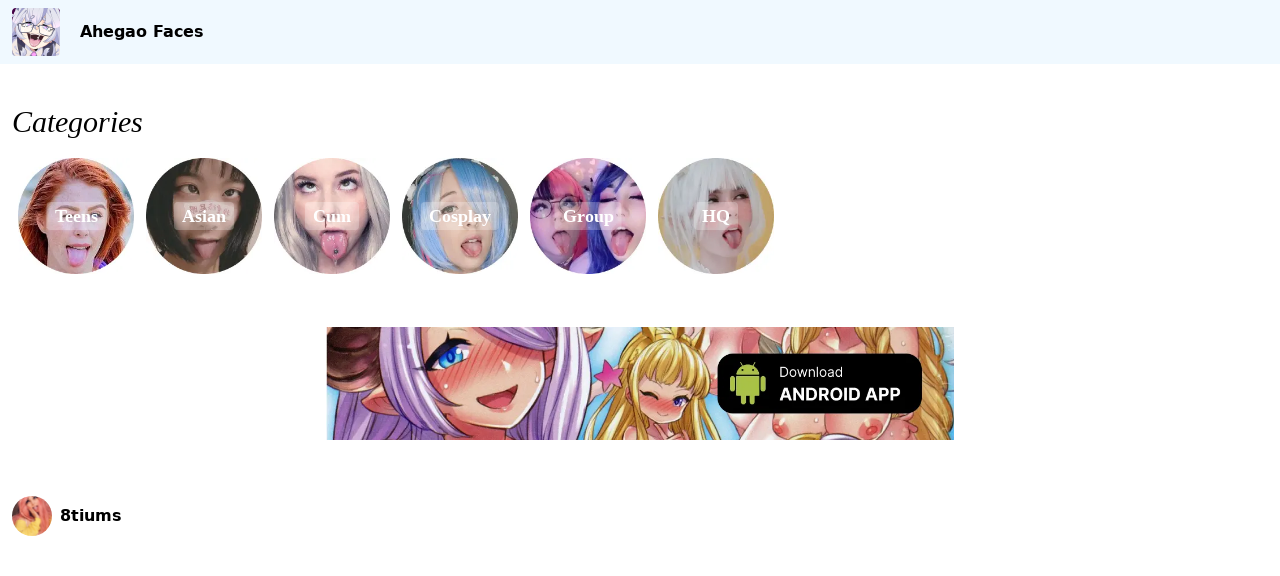

--- FILE ---
content_type: text/x-component
request_url: https://ahegao.casply.com/?_rsc=neh92
body_size: 6815
content:
4:I[4707,[],""]
5:I[6423,[],""]
0:["0IWTEOp2pwP9IsLCO8O0B",[[["",{"children":["(main)",{"children":["__PAGE__",{}]},"$undefined","$undefined",true]}],["",{"children":["(main)",{"children":["__PAGE__",{},[["$L1","$L2",null],null],null]},[[[["$","link","0",{"rel":"stylesheet","href":"/_next/static/css/064bb1e8894eab4f.css","precedence":"next","crossOrigin":"$undefined"}],["$","link","1",{"rel":"stylesheet","href":"/_next/static/css/155cf5c8e322905d.css","precedence":"next","crossOrigin":"$undefined"}]],"$L3"],null],null]},[null,["$","$L4",null,{"parallelRouterKey":"children","segmentPath":["children"],"error":"$undefined","errorStyles":"$undefined","errorScripts":"$undefined","template":["$","$L5",null,{}],"templateStyles":"$undefined","templateScripts":"$undefined","notFound":[["$","title",null,{"children":"404: This page could not be found."}],["$","div",null,{"style":{"fontFamily":"system-ui,\"Segoe UI\",Roboto,Helvetica,Arial,sans-serif,\"Apple Color Emoji\",\"Segoe UI Emoji\"","height":"100vh","textAlign":"center","display":"flex","flexDirection":"column","alignItems":"center","justifyContent":"center"},"children":["$","div",null,{"children":[["$","style",null,{"dangerouslySetInnerHTML":{"__html":"body{color:#000;background:#fff;margin:0}.next-error-h1{border-right:1px solid rgba(0,0,0,.3)}@media (prefers-color-scheme:dark){body{color:#fff;background:#000}.next-error-h1{border-right:1px solid rgba(255,255,255,.3)}}"}}],["$","h1",null,{"className":"next-error-h1","style":{"display":"inline-block","margin":"0 20px 0 0","padding":"0 23px 0 0","fontSize":24,"fontWeight":500,"verticalAlign":"top","lineHeight":"49px"},"children":"404"}],["$","div",null,{"style":{"display":"inline-block"},"children":["$","h2",null,{"style":{"fontSize":14,"fontWeight":400,"lineHeight":"49px","margin":0},"children":"This page could not be found."}]}]]}]}]],"notFoundStyles":[]}]],null],["$L6",null]]]]
7:I[8087,["972","static/chunks/972-56eb3a93ce129c0f.js","878","static/chunks/878-d11c8734b8c2f3f3.js","606","static/chunks/606-0418510f802f01d1.js","95","static/chunks/app/(main)/layout-8f275bb410c5c611.js"],"GoogleTagManager"]
8:I[2972,["972","static/chunks/972-56eb3a93ce129c0f.js","878","static/chunks/878-d11c8734b8c2f3f3.js","947","static/chunks/947-fe2e24baeaad36ba.js","974","static/chunks/app/(main)/page-93a3d2402cffd961.js"],""]
f:I[4888,["972","static/chunks/972-56eb3a93ce129c0f.js","878","static/chunks/878-d11c8734b8c2f3f3.js","606","static/chunks/606-0418510f802f01d1.js","95","static/chunks/app/(main)/layout-8f275bb410c5c611.js"],"GoogleAnalytics"]
b:{"fontFamily":"system-ui,\"Segoe UI\",Roboto,Helvetica,Arial,sans-serif,\"Apple Color Emoji\",\"Segoe UI Emoji\"","height":"100vh","textAlign":"center","display":"flex","flexDirection":"column","alignItems":"center","justifyContent":"center"}
c:{"display":"inline-block","margin":"0 20px 0 0","padding":"0 23px 0 0","fontSize":24,"fontWeight":500,"verticalAlign":"top","lineHeight":"49px"}
d:{"display":"inline-block"}
e:{"fontSize":14,"fontWeight":400,"lineHeight":"49px","margin":0}
3:["$","html",null,{"className":"scroll-smooth","lang":"en","children":[["$","$L7",null,{"gtmId":"GTM-5D5PFRR"}],["$","body",null,{"children":[["$","div",null,{"children":["$","nav",null,{"className":" mb-4 bg-sky-50 py-2","children":["$","div",null,{"className":"flex items-center container justify-between px-3 mx-auto","children":["$","div",null,{"className":"flex items-center","children":[["$","$L8",null,{"href":"/","children":["$","img",null,{"src":"/favicon.png","alt":"","className":"rounded size-12"}]}],["$","$L8",null,{"href":"/","className":"ml-5 font-bold","children":"Ahegao Faces"}]]}]}]}]}],["$","div",null,{"className":"px-3 container mx-auto","children":["$L9","$La",["$","$L4",null,{"parallelRouterKey":"children","segmentPath":["children","(main)","children"],"error":"$undefined","errorStyles":"$undefined","errorScripts":"$undefined","template":["$","$L5",null,{}],"templateStyles":"$undefined","templateScripts":"$undefined","notFound":[["$","title",null,{"children":"404: This page could not be found."}],["$","div",null,{"style":"$b","children":["$","div",null,{"children":[["$","style",null,{"dangerouslySetInnerHTML":{"__html":"body{color:#000;background:#fff;margin:0}.next-error-h1{border-right:1px solid rgba(0,0,0,.3)}@media (prefers-color-scheme:dark){body{color:#fff;background:#000}.next-error-h1{border-right:1px solid rgba(255,255,255,.3)}}"}}],["$","h1",null,{"className":"next-error-h1","style":"$c","children":"404"}],["$","div",null,{"style":"$d","children":["$","h2",null,{"style":"$e","children":"This page could not be found."}]}]]}]}]],"notFoundStyles":[]}]]}],["$","footer",null,{"className":"py-14 bg-sky-50 mt-10","children":["$","div",null,{"className":"container mx-auto","children":[["$","p",null,{"className":"mb-0 text-center text-gray-600","children":["Ahegao faces, ","2026"]}],["$","p",null,{"className":"text-center mt-6 flex justify-center","children":[["$","a",null,{"className":"text-sky-600 ml-3 hover:text-pink-600 transition-colors","target":"_blank","href":"https://twitter.com/ahegaofacess","children":["$","svg",null,{"aria-hidden":"true","focusable":"false","data-prefix":"fab","data-icon":"twitter","className":"svg-inline--fa fa-twitter fa-lg size-8","role":"img","xmlns":"http://www.w3.org/2000/svg","viewBox":"0 0 512 512","style":{},"children":["$","path",null,{"fill":"currentColor","d":"M459.37 151.716c.325 4.548.325 9.097.325 13.645 0 138.72-105.583 298.558-298.558 298.558-59.452 0-114.68-17.219-161.137-47.106 8.447.974 16.568 1.299 25.34 1.299 49.055 0 94.213-16.568 130.274-44.832-46.132-.975-84.792-31.188-98.112-72.772 6.498.974 12.995 1.624 19.818 1.624 9.421 0 18.843-1.3 27.614-3.573-48.081-9.747-84.143-51.98-84.143-102.985v-1.299c13.969 7.797 30.214 12.67 47.431 13.319-28.264-18.843-46.781-51.005-46.781-87.391 0-19.492 5.197-37.36 14.294-52.954 51.655 63.675 129.3 105.258 216.365 109.807-1.624-7.797-2.599-15.918-2.599-24.04 0-57.828 46.782-104.934 104.934-104.934 30.213 0 57.502 12.67 76.67 33.137 23.715-4.548 46.456-13.32 66.599-25.34-7.798 24.366-24.366 44.833-46.132 57.827 21.117-2.273 41.584-8.122 60.426-16.243-14.292 20.791-32.161 39.308-52.628 54.253z","style":{}}]}]}],["$","a",null,{"className":"text-sky-600 hover:text-pink-600 transition-colors ml-3","target":"_blank","href":"https://t.me/ahegaolikes","children":["$","svg",null,{"aria-hidden":"true","focusable":"false","data-prefix":"fab","data-icon":"telegram","className":"svg-inline--fa fa-telegram fa-lg size-8","role":"img","xmlns":"http://www.w3.org/2000/svg","viewBox":"0 0 496 512","style":{},"children":["$","path",null,{"fill":"currentColor","d":"M248,8C111.033,8,0,119.033,0,256S111.033,504,248,504,496,392.967,496,256,384.967,8,248,8ZM362.952,176.66c-3.732,39.215-19.881,134.378-28.1,178.3-3.476,18.584-10.322,24.816-16.948,25.425-14.4,1.326-25.338-9.517-39.287-18.661-21.827-14.308-34.158-23.215-55.346-37.177-24.485-16.135-8.612-25,5.342-39.5,3.652-3.793,67.107-61.51,68.335-66.746.153-.655.3-3.1-1.154-4.384s-3.59-.849-5.135-.5q-3.283.746-104.608,69.142-14.845,10.194-26.894,9.934c-8.855-.191-25.888-5.006-38.551-9.123-15.531-5.048-27.875-7.717-26.8-16.291q.84-6.7,18.45-13.7,108.446-47.248,144.628-62.3c68.872-28.647,83.183-33.623,92.511-33.789,2.052-.034,6.639.474,9.61,2.885a10.452,10.452,0,0,1,3.53,6.716A43.765,43.765,0,0,1,362.952,176.66Z","style":{}}]}]}]]}]]}]}]]}],["$","$Lf",null,{"gaId":"G-47ZXPJC3MG"}]]}]
6:[["$","meta","0",{"name":"viewport","content":"width=device-width, initial-scale=1"}],["$","meta","1",{"charSet":"utf-8"}],["$","title","2",{"children":"Ahegao faces"}],["$","meta","3",{"name":"description","content":"The best Ahegao faces compilation."}],["$","meta","4",{"name":"google-site-verification","content":"7xxWVswrwD2Hy8qkijHS3YVY3fqwF6MxlZCiVPhdPG0"}],["$","meta","5",{"name":"twitter:card","content":"summary_large_image"}],["$","meta","6",{"name":"twitter:creator","content":"@vitalyliber"}],["$","meta","7",{"name":"twitter:title","content":"Ahegao faces"}],["$","meta","8",{"name":"twitter:description","content":"The best Ahegao faces compilation."}],["$","meta","9",{"name":"twitter:image:type","content":"image/jpeg"}],["$","meta","10",{"name":"twitter:image:width","content":"751"}],["$","meta","11",{"name":"twitter:image:height","content":"456"}],["$","meta","12",{"name":"twitter:image","content":"https://ahegao.casply.com/twitter-image-12jlf3.jpg?3303a4158951c530"}],["$","link","13",{"rel":"icon","href":"/favicon.ico","type":"image/x-icon","sizes":"64x64"}],["$","link","14",{"rel":"icon","href":"/icon.png?74b021f139274319","type":"image/png","sizes":"192x192"}]]
1:null
10:I[5878,["972","static/chunks/972-56eb3a93ce129c0f.js","878","static/chunks/878-d11c8734b8c2f3f3.js","947","static/chunks/947-fe2e24baeaad36ba.js","974","static/chunks/app/(main)/page-93a3d2402cffd961.js"],"Image"]
a:["$","div",null,{"className":"flex justify-center my-8","children":["$","div",null,{"className":"w-auto md:w-1/2 overflow-hidden","children":["$","a",null,{"className":"max-w-xl","href":"/hennt_app","target":"_blank","children":["$","$L10",null,{"className":"hover:scale-110 transition-all duration-500","style":{"width":"100%","height":"auto"},"placeholder":"blur","src":{"src":"/_next/static/media/advert.26f7429f.jpg","height":200,"width":1110,"blurDataURL":"[data-uri]","blurWidth":8,"blurHeight":1},"alt":"Hennt App Advert"}]}]}]}]
9:["$","div",null,{"className":"my-10","children":[["$","h4",null,{"className":"mb-3 text-3xl italic font-serif","children":"Categories"}],["$","div",null,{"className":"scrollmenu scrollbar-hidden","children":[["$","$L8","Teens",{"href":"/categories/teens/1","className":"size-28 md:size-32 justify-center items-center flex-1 flex relative","children":["$","div",null,{"className":"hover:scale-110 transition-all duration-200 hover:saturate-200","children":[["$","$L10",null,{"sizes":"100vw","style":{"width":"100%","height":"auto"},"src":{"src":"/_next/static/media/teens.31bf9203.jpg","height":200,"width":200,"blurDataURL":"[data-uri]","blurWidth":8,"blurHeight":8},"placeholder":"blur","alt":"Teens category"}],["$","div",null,{"className":"text-lg font-bold absolute bg-white/25 rounded px-2 font-serif left-1/2 top-1/2 -translate-y-1/2 -translate-x-1/2","children":"Teens"}]]}]}],["$","$L8","Loli",{"href":"/categories/loli/1","className":"size-28 md:size-32 justify-center items-center flex-1 !hidden","children":["$","div",null,{"className":"hover:scale-110 transition-all duration-200 hover:saturate-200","children":[["$","$L10",null,{"sizes":"100vw","style":{"width":"100%","height":"auto"},"src":{"src":"/_next/static/media/loli.2b6cb579.jpg","height":200,"width":200,"blurDataURL":"[data-uri]","blurWidth":8,"blurHeight":8},"placeholder":"blur","alt":"Loli category"}],["$","div",null,{"className":"text-lg font-bold absolute bg-white/25 rounded px-2 font-serif left-1/2 top-1/2 -translate-y-1/2 -translate-x-1/2","children":"Loli"}]]}]}],["$","$L8","Asian",{"href":"/categories/asian/1","className":"size-28 md:size-32 justify-center items-center flex-1 flex relative","children":["$","div",null,{"className":"hover:scale-110 transition-all duration-200 hover:saturate-200","children":[["$","$L10",null,{"sizes":"100vw","style":{"width":"100%","height":"auto"},"src":{"src":"/_next/static/media/asian.98043ee3.jpg","height":200,"width":200,"blurDataURL":"[data-uri]","blurWidth":8,"blurHeight":8},"placeholder":"blur","alt":"Asian category"}],["$","div",null,{"className":"text-lg font-bold absolute bg-white/25 rounded px-2 font-serif left-1/2 top-1/2 -translate-y-1/2 -translate-x-1/2","children":"Asian"}]]}]}],["$","$L8","Cum",{"href":"/categories/cum/1","className":"size-28 md:size-32 justify-center items-center flex-1 flex relative","children":["$","div",null,{"className":"hover:scale-110 transition-all duration-200 hover:saturate-200","children":[["$","$L10",null,{"sizes":"100vw","style":{"width":"100%","height":"auto"},"src":{"src":"/_next/static/media/cum.69a672b8.jpg","height":200,"width":200,"blurDataURL":"[data-uri]","blurWidth":8,"blurHeight":8},"placeholder":"blur","alt":"Cum category"}],["$","div",null,{"className":"text-lg font-bold absolute bg-white/25 rounded px-2 font-serif left-1/2 top-1/2 -translate-y-1/2 -translate-x-1/2","children":"Cum"}]]}]}],["$","$L8","Cosplay",{"href":"/categories/cosplay/1","className":"size-28 md:size-32 justify-center items-center flex-1 flex relative","children":["$","div",null,{"className":"hover:scale-110 transition-all duration-200 hover:saturate-200","children":[["$","$L10",null,{"sizes":"100vw","style":{"width":"100%","height":"auto"},"src":{"src":"/_next/static/media/cosplay.8aec541e.jpg","height":200,"width":200,"blurDataURL":"[data-uri]","blurWidth":8,"blurHeight":8},"placeholder":"blur","alt":"Cosplay category"}],["$","div",null,{"className":"text-lg font-bold absolute bg-white/25 rounded px-2 font-serif left-1/2 top-1/2 -translate-y-1/2 -translate-x-1/2","children":"Cosplay"}]]}]}],["$","$L8","Group",{"href":"/categories/group/1","className":"size-28 md:size-32 justify-center items-center flex-1 flex relative","children":["$","div",null,{"className":"hover:scale-110 transition-all duration-200 hover:saturate-200","children":[["$","$L10",null,{"sizes":"100vw","style":{"width":"100%","height":"auto"},"src":{"src":"/_next/static/media/group.f7581f90.jpg","height":200,"width":200,"blurDataURL":"[data-uri]","blurWidth":8,"blurHeight":8},"placeholder":"blur","alt":"Group category"}],["$","div",null,{"className":"text-lg font-bold absolute bg-white/25 rounded px-2 font-serif left-1/2 top-1/2 -translate-y-1/2 -translate-x-1/2","children":"Group"}]]}]}],["$","$L8","HQ",{"href":"/categories/hq/1","className":"size-28 md:size-32 justify-center items-center flex-1 flex relative","children":["$","div",null,{"className":"hover:scale-110 transition-all duration-200 hover:saturate-200","children":[["$","$L10",null,{"sizes":"100vw","style":{"width":"100%","height":"auto"},"src":{"src":"/_next/static/media/hq.0f13b0ab.jpg","height":200,"width":200,"blurDataURL":"[data-uri]","blurWidth":8,"blurHeight":8},"placeholder":"blur","alt":"HQ category"}],["$","div",null,{"className":"text-lg font-bold absolute bg-white/25 rounded px-2 font-serif left-1/2 top-1/2 -translate-y-1/2 -translate-x-1/2","children":"HQ"}]]}]}]]}]]}]
2:["$","div",null,{"children":["$L11",["$","div",null,{"className":"columns-1 md:columns-2 lg:columns-3 mt-6 space-y-10","children":[["$","div",null,{"className":"mb-3 break-inside-avoid-column","style":{"width":"$undefined"},"children":[["$","div",null,{"className":"flex items-center mb-2 justify-between","children":["$","$L8",null,{"href":"/users/1354","className":"text-dark","children":["$","div",null,{"className":"flex items-center","children":[["$","img",null,{"loading":"lazy","height":"35","width":"35","className":"rounded-full size-10 object-center object-cover","src":"https://d2i8afffql4wc4.cloudfront.net/si0m2vfo3247ji68rwvlaesy15ah","alt":"Ahegao face from sakib.saikh.509"}],["$","p",null,{"className":"mb-0 ml-2 font-bold","children":"sakib.saikh.509"}]]}]}]}],["$","$L8",null,{"href":"/posts/12136","children":["$","div",null,{"children":["$","div",null,{"className":"relative","style":{"paddingTop":"125%"},"children":["$","img",null,{"loading":"lazy","className":"object-contain absolute h-[100%] w-[100%] inset-0 text-transparent","src":"https://d2i8afffql4wc4.cloudfront.net/ag3kxn06h37gzybrmfzjti8xg9f6","alt":"Ahegao face"}]}]}]}],false,["$","div",null,{"className":"flex justify-between mr-2 mt-6","children":[["$","div",null,{"data-nosnippet":true,"children":["$","a",null,{"className":"text-black hover:text-pink-600","href":"/hennt_app","children":["$","svg",null,{"aria-hidden":"true","focusable":"false","data-prefix":"fas","data-icon":"download","className":"svg-inline--fa fa-download ml-2 size-5","role":"img","xmlns":"http://www.w3.org/2000/svg","viewBox":"0 0 512 512","style":{},"children":["$","path",null,{"fill":"currentColor","d":"M288 32c0-17.7-14.3-32-32-32s-32 14.3-32 32l0 242.7-73.4-73.4c-12.5-12.5-32.8-12.5-45.3 0s-12.5 32.8 0 45.3l128 128c12.5 12.5 32.8 12.5 45.3 0l128-128c12.5-12.5 12.5-32.8 0-45.3s-32.8-12.5-45.3 0L288 274.7 288 32zM64 352c-35.3 0-64 28.7-64 64l0 32c0 35.3 28.7 64 64 64l384 0c35.3 0 64-28.7 64-64l0-32c0-35.3-28.7-64-64-64l-101.5 0-45.3 45.3c-25 25-65.5 25-90.5 0L165.5 352 64 352zm368 56a24 24 0 1 1 0 48 24 24 0 1 1 0-48z","style":{}}]}]}]}],["$","div",null,{"className":"space-x-2","children":[]}]]}],false]}],["$","div",null,{"className":"mb-3 break-inside-avoid-column","style":{"width":"$undefined"},"children":[["$","div",null,{"className":"flex items-center mb-2 justify-between","children":["$","$L8",null,{"href":"/users/1537","className":"text-dark","children":["$","div",null,{"className":"flex items-center","children":[["$","img",null,{"loading":"lazy","height":"35","width":"35","className":"rounded-full size-10 object-center object-cover","src":"https://d2i8afffql4wc4.cloudfront.net/pkjm8rjb6c723pmxlc5oiuzbmwkf","alt":"Ahegao face from jorgexz_xx"}],["$","p",null,{"className":"mb-0 ml-2 font-bold","children":"jorgexz_xx"}]]}]}]}],["$","$L8",null,{"href":"/posts/13290","children":["$","div",null,{"children":["$","div",null,{"className":"relative","style":{"paddingTop":"75%"},"children":["$","img",null,{"loading":"lazy","className":"object-contain absolute h-[100%] w-[100%] inset-0 text-transparent","src":"https://d2i8afffql4wc4.cloudfront.net/3epmfr5lhjjh43212uxf3su2pbva","alt":"Ahegao face"}]}]}]}],false,["$","div",null,{"className":"flex justify-between mr-2 mt-6","children":[["$","div",null,{"data-nosnippet":true,"children":["$","a",null,{"className":"text-black hover:text-pink-600","href":"/hennt_app","children":["$","svg",null,{"aria-hidden":"true","focusable":"false","data-prefix":"fas","data-icon":"download","className":"svg-inline--fa fa-download ml-2 size-5","role":"img","xmlns":"http://www.w3.org/2000/svg","viewBox":"0 0 512 512","style":{},"children":["$","path",null,{"fill":"currentColor","d":"M288 32c0-17.7-14.3-32-32-32s-32 14.3-32 32l0 242.7-73.4-73.4c-12.5-12.5-32.8-12.5-45.3 0s-12.5 32.8 0 45.3l128 128c12.5 12.5 32.8 12.5 45.3 0l128-128c12.5-12.5 12.5-32.8 0-45.3s-32.8-12.5-45.3 0L288 274.7 288 32zM64 352c-35.3 0-64 28.7-64 64l0 32c0 35.3 28.7 64 64 64l384 0c35.3 0 64-28.7 64-64l0-32c0-35.3-28.7-64-64-64l-101.5 0-45.3 45.3c-25 25-65.5 25-90.5 0L165.5 352 64 352zm368 56a24 24 0 1 1 0 48 24 24 0 1 1 0-48z","style":{}}]}]}]}],["$","div",null,{"className":"space-x-2","children":[]}]]}],false]}],["$","div",null,{"className":"mb-3 break-inside-avoid-column","style":{"width":"$undefined"},"children":[["$","div",null,{"className":"flex items-center mb-2 justify-between","children":["$","$L8",null,{"href":"/users/448","className":"text-dark","children":["$","div",null,{"className":"flex items-center","children":[["$","img",null,{"loading":"lazy","height":"35","width":"35","className":"rounded-full size-10 object-center object-cover","src":"https://d2i8afffql4wc4.cloudfront.net/ya6b54s0ki3a1cd6scj6g2eku0vn","alt":"Ahegao face from littlesuccub"}],["$","p",null,{"className":"mb-0 ml-2 font-bold","children":"littlesuccub"}]]}]}]}],["$","$L8",null,{"href":"/posts/61985","children":["$","div",null,{"children":["$","div",null,{"className":"relative","style":{"paddingTop":"100%"},"children":["$","img",null,{"loading":"lazy","className":"object-contain absolute h-[100%] w-[100%] inset-0 text-transparent","src":"https://d2i8afffql4wc4.cloudfront.net/1bp3neqntd5ssj465ykm2jhlhi0t","alt":"Ahegao face"}]}]}]}],false,["$","div",null,{"className":"flex justify-between mr-2 mt-6","children":[["$","div",null,{"data-nosnippet":true,"children":["$","a",null,{"className":"text-black hover:text-pink-600","href":"/hennt_app","children":["$","svg",null,{"aria-hidden":"true","focusable":"false","data-prefix":"fas","data-icon":"download","className":"svg-inline--fa fa-download ml-2 size-5","role":"img","xmlns":"http://www.w3.org/2000/svg","viewBox":"0 0 512 512","style":{},"children":["$","path",null,{"fill":"currentColor","d":"M288 32c0-17.7-14.3-32-32-32s-32 14.3-32 32l0 242.7-73.4-73.4c-12.5-12.5-32.8-12.5-45.3 0s-12.5 32.8 0 45.3l128 128c12.5 12.5 32.8 12.5 45.3 0l128-128c12.5-12.5 12.5-32.8 0-45.3s-32.8-12.5-45.3 0L288 274.7 288 32zM64 352c-35.3 0-64 28.7-64 64l0 32c0 35.3 28.7 64 64 64l384 0c35.3 0 64-28.7 64-64l0-32c0-35.3-28.7-64-64-64l-101.5 0-45.3 45.3c-25 25-65.5 25-90.5 0L165.5 352 64 352zm368 56a24 24 0 1 1 0 48 24 24 0 1 1 0-48z","style":{}}]}]}]}],["$","div",null,{"className":"space-x-2","children":[["$","$L8","Cosplay",{"href":"/categories/cosplay/1","className":"bg-black text-white rounded-full px-3 py-1 hover:bg-pink-600 transition-colors false","children":"Cosplay"}]]}]]}],false]}],["$","div",null,{"className":"mb-3 break-inside-avoid-column","style":{"width":"$undefined"},"children":[["$","div",null,{"className":"flex items-center mb-2 justify-between","children":["$","$L8",null,{"href":"/users/26901","className":"text-dark","children":["$","div",null,{"className":"flex items-center","children":[["$","img",null,{"loading":"lazy","height":"35","width":"35","className":"rounded-full size-10 object-center object-cover","src":"https://d2i8afffql4wc4.cloudfront.net/78wlx68dhi1wpahdeo7u8hbplhg5","alt":"Ahegao face from pablor.sep"}],["$","p",null,{"className":"mb-0 ml-2 font-bold","children":"pablor.sep"}]]}]}]}],["$","$L8",null,{"href":"/posts/64639","children":["$","div",null,{"children":["$","div",null,{"className":"relative","style":{"paddingTop":"125%"},"children":["$","img",null,{"loading":"lazy","className":"object-contain absolute h-[100%] w-[100%] inset-0 text-transparent","src":"https://d2i8afffql4wc4.cloudfront.net/vwsp494aje6ix6vv3ihhhmlsubkp","alt":"Ahegao face"}]}]}]}],false,["$","div",null,{"className":"flex justify-between mr-2 mt-6","children":[["$","div",null,{"data-nosnippet":true,"children":["$","a",null,{"className":"text-black hover:text-pink-600","href":"/hennt_app","children":["$","svg",null,{"aria-hidden":"true","focusable":"false","data-prefix":"fas","data-icon":"download","className":"svg-inline--fa fa-download ml-2 size-5","role":"img","xmlns":"http://www.w3.org/2000/svg","viewBox":"0 0 512 512","style":{},"children":["$","path",null,{"fill":"currentColor","d":"M288 32c0-17.7-14.3-32-32-32s-32 14.3-32 32l0 242.7-73.4-73.4c-12.5-12.5-32.8-12.5-45.3 0s-12.5 32.8 0 45.3l128 128c12.5 12.5 32.8 12.5 45.3 0l128-128c12.5-12.5 12.5-32.8 0-45.3s-32.8-12.5-45.3 0L288 274.7 288 32zM64 352c-35.3 0-64 28.7-64 64l0 32c0 35.3 28.7 64 64 64l384 0c35.3 0 64-28.7 64-64l0-32c0-35.3-28.7-64-64-64l-101.5 0-45.3 45.3c-25 25-65.5 25-90.5 0L165.5 352 64 352zm368 56a24 24 0 1 1 0 48 24 24 0 1 1 0-48z","style":{}}]}]}]}],["$","div",null,{"className":"space-x-2","children":[["$","$L8","Cosplay",{"href":"/categories/cosplay/1","className":"bg-black text-white rounded-full px-3 py-1 hover:bg-pink-600 transition-colors false","children":"Cosplay"}]]}]]}],false]}],["$","div",null,{"className":"mb-3 break-inside-avoid-column","style":{"width":"$undefined"},"children":[["$","div",null,{"className":"flex items-center mb-2 justify-between","children":["$","$L8",null,{"href":"/users/2006","className":"text-dark","children":["$","div",null,{"className":"flex items-center","children":[["$","img",null,{"loading":"lazy","height":"35","width":"35","className":"rounded-full size-10 object-center object-cover","src":"https://d2i8afffql4wc4.cloudfront.net/ex2hyqcrp4yz9smk6f6jxcx1aqe3","alt":"Ahegao face from frisky.fox.barbie"}],["$","p",null,{"className":"mb-0 ml-2 font-bold","children":"frisky.fox.barbie"}]]}]}]}],["$","$L8",null,{"href":"/posts/18607","children":["$","div",null,{"children":["$","div",null,{"className":"relative","style":{"paddingTop":"125%"},"children":["$","img",null,{"loading":"lazy","className":"object-contain absolute h-[100%] w-[100%] inset-0 text-transparent","src":"https://d2i8afffql4wc4.cloudfront.net/azvojn8pjyhsn2g22l3tsna4el4w","alt":"Ahegao face"}]}]}]}],false,["$","div",null,{"className":"flex justify-between mr-2 mt-6","children":[["$","div",null,{"data-nosnippet":true,"children":["$","a",null,{"className":"text-black hover:text-pink-600","href":"/hennt_app","children":["$","svg",null,{"aria-hidden":"true","focusable":"false","data-prefix":"fas","data-icon":"download","className":"svg-inline--fa fa-download ml-2 size-5","role":"img","xmlns":"http://www.w3.org/2000/svg","viewBox":"0 0 512 512","style":{},"children":["$","path",null,{"fill":"currentColor","d":"M288 32c0-17.7-14.3-32-32-32s-32 14.3-32 32l0 242.7-73.4-73.4c-12.5-12.5-32.8-12.5-45.3 0s-12.5 32.8 0 45.3l128 128c12.5 12.5 32.8 12.5 45.3 0l128-128c12.5-12.5 12.5-32.8 0-45.3s-32.8-12.5-45.3 0L288 274.7 288 32zM64 352c-35.3 0-64 28.7-64 64l0 32c0 35.3 28.7 64 64 64l384 0c35.3 0 64-28.7 64-64l0-32c0-35.3-28.7-64-64-64l-101.5 0-45.3 45.3c-25 25-65.5 25-90.5 0L165.5 352 64 352zm368 56a24 24 0 1 1 0 48 24 24 0 1 1 0-48z","style":{}}]}]}]}],["$","div",null,{"className":"space-x-2","children":[["$","$L8","Cosplay",{"href":"/categories/cosplay/1","className":"bg-black text-white rounded-full px-3 py-1 hover:bg-pink-600 transition-colors false","children":"Cosplay"}],["$","$L8","Teens",{"href":"/categories/teens/1","className":"bg-black text-white rounded-full px-3 py-1 hover:bg-pink-600 transition-colors false","children":"Teens"}]]}]]}],false]}],["$","div",null,{"className":"mb-3 break-inside-avoid-column","style":{"width":"$undefined"},"children":[["$","div",null,{"className":"flex items-center mb-2 justify-between","children":["$","$L8",null,{"href":"/users/13530","className":"text-dark","children":["$","div",null,{"className":"flex items-center","children":[["$","img",null,{"loading":"lazy","height":"35","width":"35","className":"rounded-full size-10 object-center object-cover","src":"https://d2i8afffql4wc4.cloudfront.net/ry8caqjj172oi7tqwzvnw31l68nx","alt":"Ahegao face from he_len04"}],["$","p",null,{"className":"mb-0 ml-2 font-bold","children":"he_len04"}]]}]}]}],["$","$L8",null,{"href":"/posts/20943","children":["$","div",null,{"children":["$","div",null,{"className":"relative","style":{"paddingTop":"100%"},"children":["$","img",null,{"loading":"lazy","className":"object-contain absolute h-[100%] w-[100%] inset-0 text-transparent","src":"https://d2i8afffql4wc4.cloudfront.net/kbt8ks60trhbt8fzs9f2eudbwc7j","alt":"Ahegao face"}]}]}]}],false,["$","div",null,{"className":"flex justify-between mr-2 mt-6","children":[["$","div",null,{"data-nosnippet":true,"children":["$","a",null,{"className":"text-black hover:text-pink-600","href":"/hennt_app","children":["$","svg",null,{"aria-hidden":"true","focusable":"false","data-prefix":"fas","data-icon":"download","className":"svg-inline--fa fa-download ml-2 size-5","role":"img","xmlns":"http://www.w3.org/2000/svg","viewBox":"0 0 512 512","style":{},"children":["$","path",null,{"fill":"currentColor","d":"M288 32c0-17.7-14.3-32-32-32s-32 14.3-32 32l0 242.7-73.4-73.4c-12.5-12.5-32.8-12.5-45.3 0s-12.5 32.8 0 45.3l128 128c12.5 12.5 32.8 12.5 45.3 0l128-128c12.5-12.5 12.5-32.8 0-45.3s-32.8-12.5-45.3 0L288 274.7 288 32zM64 352c-35.3 0-64 28.7-64 64l0 32c0 35.3 28.7 64 64 64l384 0c35.3 0 64-28.7 64-64l0-32c0-35.3-28.7-64-64-64l-101.5 0-45.3 45.3c-25 25-65.5 25-90.5 0L165.5 352 64 352zm368 56a24 24 0 1 1 0 48 24 24 0 1 1 0-48z","style":{}}]}]}]}],["$","div",null,{"className":"space-x-2","children":[["$","$L8","Teens",{"href":"/categories/teens/1","className":"bg-black text-white rounded-full px-3 py-1 hover:bg-pink-600 transition-colors false","children":"Teens"}]]}]]}],false]}],["$","div",null,{"className":"mb-3 break-inside-avoid-column","style":{"width":"$undefined"},"children":[["$","div",null,{"className":"flex items-center mb-2 justify-between","children":["$","$L8",null,{"href":"/users/1518","className":"text-dark","children":["$","div",null,{"className":"flex items-center","children":[["$","img",null,{"loading":"lazy","height":"35","width":"35","className":"rounded-full size-10 object-center object-cover","src":"https://d2i8afffql4wc4.cloudfront.net/xlmrh2zz7dtdlwn1c3xf1lni3xcj","alt":"Ahegao face from rah.okami"}],["$","p",null,{"className":"mb-0 ml-2 font-bold","children":"rah.okami"}]]}]}]}],["$","$L8",null,{"href":"/posts/13233","children":["$","div",null,{"children":["$","div",null,{"className":"relative","style":{"paddingTop":"125%"},"children":["$","img",null,{"loading":"lazy","className":"object-contain absolute h-[100%] w-[100%] inset-0 text-transparent","src":"https://d2i8afffql4wc4.cloudfront.net/selnz89cysss7in089e99sgse9l7","alt":"Ahegao face"}]}]}]}],false,["$","div",null,{"className":"flex justify-between mr-2 mt-6","children":[["$","div",null,{"data-nosnippet":true,"children":["$","a",null,{"className":"text-black hover:text-pink-600","href":"/hennt_app","children":["$","svg",null,{"aria-hidden":"true","focusable":"false","data-prefix":"fas","data-icon":"download","className":"svg-inline--fa fa-download ml-2 size-5","role":"img","xmlns":"http://www.w3.org/2000/svg","viewBox":"0 0 512 512","style":{},"children":["$","path",null,{"fill":"currentColor","d":"M288 32c0-17.7-14.3-32-32-32s-32 14.3-32 32l0 242.7-73.4-73.4c-12.5-12.5-32.8-12.5-45.3 0s-12.5 32.8 0 45.3l128 128c12.5 12.5 32.8 12.5 45.3 0l128-128c12.5-12.5 12.5-32.8 0-45.3s-32.8-12.5-45.3 0L288 274.7 288 32zM64 352c-35.3 0-64 28.7-64 64l0 32c0 35.3 28.7 64 64 64l384 0c35.3 0 64-28.7 64-64l0-32c0-35.3-28.7-64-64-64l-101.5 0-45.3 45.3c-25 25-65.5 25-90.5 0L165.5 352 64 352zm368 56a24 24 0 1 1 0 48 24 24 0 1 1 0-48z","style":{}}]}]}]}],["$","div",null,{"className":"space-x-2","children":[]}]]}],false]}],["$","div",null,{"className":"mb-3 break-inside-avoid-column","style":{"width":"$undefined"},"children":[["$","div",null,{"className":"flex items-center mb-2 justify-between","children":["$","$L8",null,{"href":"/users/25293","className":"text-dark","children":["$","div",null,{"className":"flex items-center","children":[["$","img",null,{"loading":"lazy","height":"35","width":"35","className":"rounded-full size-10 object-center object-cover","src":"https://d2i8afffql4wc4.cloudfront.net/azyi6z26bumkwc307lelca4ytyc8","alt":"Ahegao face from defnotariel"}],["$","p",null,{"className":"mb-0 ml-2 font-bold","children":"defnotariel"}]]}]}]}],["$","$L8",null,{"href":"/posts/59692","children":["$","div",null,{"children":["$","div",null,{"className":"relative","style":{"paddingTop":"100%"},"children":["$","img",null,{"loading":"lazy","className":"object-contain absolute h-[100%] w-[100%] inset-0 text-transparent","src":"https://d2i8afffql4wc4.cloudfront.net/pwqak0zooxklvwq2dtv2e8uy0vth","alt":"Ahegao face"}]}]}]}],false,["$","div",null,{"className":"flex justify-between mr-2 mt-6","children":[["$","div",null,{"data-nosnippet":true,"children":["$","a",null,{"className":"text-black hover:text-pink-600","href":"/hennt_app","children":["$","svg",null,{"aria-hidden":"true","focusable":"false","data-prefix":"fas","data-icon":"download","className":"svg-inline--fa fa-download ml-2 size-5","role":"img","xmlns":"http://www.w3.org/2000/svg","viewBox":"0 0 512 512","style":{},"children":["$","path",null,{"fill":"currentColor","d":"M288 32c0-17.7-14.3-32-32-32s-32 14.3-32 32l0 242.7-73.4-73.4c-12.5-12.5-32.8-12.5-45.3 0s-12.5 32.8 0 45.3l128 128c12.5 12.5 32.8 12.5 45.3 0l128-128c12.5-12.5 12.5-32.8 0-45.3s-32.8-12.5-45.3 0L288 274.7 288 32zM64 352c-35.3 0-64 28.7-64 64l0 32c0 35.3 28.7 64 64 64l384 0c35.3 0 64-28.7 64-64l0-32c0-35.3-28.7-64-64-64l-101.5 0-45.3 45.3c-25 25-65.5 25-90.5 0L165.5 352 64 352zm368 56a24 24 0 1 1 0 48 24 24 0 1 1 0-48z","style":{}}]}]}]}],["$","div",null,{"className":"space-x-2","children":[["$","$L8","Teens",{"href":"/categories/teens/1","className":"bg-black text-white rounded-full px-3 py-1 hover:bg-pink-600 transition-colors false","children":"Teens"}]]}]]}],false]}],["$","div",null,{"className":"mb-3 break-inside-avoid-column","style":{"width":"$undefined"},"children":[["$","div",null,{"className":"flex items-center mb-2 justify-between","children":["$","$L8",null,{"href":"/users/13419","className":"text-dark","children":["$","div",null,{"className":"flex items-center","children":[["$","img",null,{"loading":"lazy","height":"35","width":"35","className":"rounded-full size-10 object-center object-cover","src":"https://d2i8afffql4wc4.cloudfront.net/0z1kn1kafrvp0eaun7p4eu9mdw7e","alt":"Ahegao face from jintyx.az10"}],["$","p",null,{"className":"mb-0 ml-2 font-bold","children":"jintyx.az10"}]]}]}]}],["$","$L8",null,{"href":"/posts/23393","children":["$","div",null,{"children":["$","div",null,{"className":"relative","style":{"paddingTop":"71.11111111111111%"},"children":["$","img",null,{"loading":"lazy","className":"object-contain absolute h-[100%] w-[100%] inset-0 text-transparent","src":"https://d2i8afffql4wc4.cloudfront.net/35n49ol3o37kf8e64rouphb357gy","alt":"Ahegao face"}]}]}]}],false,["$","div",null,{"className":"flex justify-between mr-2 mt-6","children":[["$","div",null,{"data-nosnippet":true,"children":["$","a",null,{"className":"text-black hover:text-pink-600","href":"/hennt_app","children":["$","svg",null,{"aria-hidden":"true","focusable":"false","data-prefix":"fas","data-icon":"download","className":"svg-inline--fa fa-download ml-2 size-5","role":"img","xmlns":"http://www.w3.org/2000/svg","viewBox":"0 0 512 512","style":{},"children":["$","path",null,{"fill":"currentColor","d":"M288 32c0-17.7-14.3-32-32-32s-32 14.3-32 32l0 242.7-73.4-73.4c-12.5-12.5-32.8-12.5-45.3 0s-12.5 32.8 0 45.3l128 128c12.5 12.5 32.8 12.5 45.3 0l128-128c12.5-12.5 12.5-32.8 0-45.3s-32.8-12.5-45.3 0L288 274.7 288 32zM64 352c-35.3 0-64 28.7-64 64l0 32c0 35.3 28.7 64 64 64l384 0c35.3 0 64-28.7 64-64l0-32c0-35.3-28.7-64-64-64l-101.5 0-45.3 45.3c-25 25-65.5 25-90.5 0L165.5 352 64 352zm368 56a24 24 0 1 1 0 48 24 24 0 1 1 0-48z","style":{}}]}]}]}],["$","div",null,{"className":"space-x-2","children":[["$","$L8","Teens",{"href":"/categories/teens/1","className":"bg-black text-white rounded-full px-3 py-1 hover:bg-pink-600 transition-colors false","children":"Teens"}]]}]]}],false]}],["$","div",null,{"className":"mb-3 break-inside-avoid-column","style":{"width":"$undefined"},"children":[["$","div",null,{"className":"flex items-center mb-2 justify-between","children":["$","$L8",null,{"href":"/users/13530","className":"text-dark","children":["$","div",null,{"className":"flex items-center","children":[["$","img",null,{"loading":"lazy","height":"35","width":"35","className":"rounded-full size-10 object-center object-cover","src":"https://d2i8afffql4wc4.cloudfront.net/ry8caqjj172oi7tqwzvnw31l68nx","alt":"Ahegao face from he_len04"}],["$","p",null,{"className":"mb-0 ml-2 font-bold","children":"he_len04"}]]}]}]}],["$","$L8",null,{"href":"/posts/21379","children":["$","div",null,{"children":["$","div",null,{"className":"relative","style":{"paddingTop":"100%"},"children":["$","img",null,{"loading":"lazy","className":"object-contain absolute h-[100%] w-[100%] inset-0 text-transparent","src":"https://d2i8afffql4wc4.cloudfront.net/61lay5j7dqw2e36ee0ond8oemkth","alt":"Ahegao face"}]}]}]}],false,["$","div",null,{"className":"flex justify-between mr-2 mt-6","children":[["$","div",null,{"data-nosnippet":true,"children":["$","a",null,{"className":"text-black hover:text-pink-600","href":"/hennt_app","children":["$","svg",null,{"aria-hidden":"true","focusable":"false","data-prefix":"fas","data-icon":"download","className":"svg-inline--fa fa-download ml-2 size-5","role":"img","xmlns":"http://www.w3.org/2000/svg","viewBox":"0 0 512 512","style":{},"children":["$","path",null,{"fill":"currentColor","d":"M288 32c0-17.7-14.3-32-32-32s-32 14.3-32 32l0 242.7-73.4-73.4c-12.5-12.5-32.8-12.5-45.3 0s-12.5 32.8 0 45.3l128 128c12.5 12.5 32.8 12.5 45.3 0l128-128c12.5-12.5 12.5-32.8 0-45.3s-32.8-12.5-45.3 0L288 274.7 288 32zM64 352c-35.3 0-64 28.7-64 64l0 32c0 35.3 28.7 64 64 64l384 0c35.3 0 64-28.7 64-64l0-32c0-35.3-28.7-64-64-64l-101.5 0-45.3 45.3c-25 25-65.5 25-90.5 0L165.5 352 64 352zm368 56a24 24 0 1 1 0 48 24 24 0 1 1 0-48z","style":{}}]}]}]}],["$","div",null,{"className":"space-x-2","children":[["$","$L8","Teens",{"href":"/categories/teens/1","className":"bg-black text-white rounded-full px-3 py-1 hover:bg-pink-600 transition-colors false","children":"Teens"}]]}]]}],false]}],["$","div",null,{"className":"mb-3 break-inside-avoid-column","style":{"width":"$undefined"},"children":[["$","div",null,{"className":"flex items-center mb-2 justify-between","children":["$","$L8",null,{"href":"/users/21397","className":"text-dark","children":["$","div",null,{"className":"flex items-center","children":[["$","img",null,{"loading":"lazy","height":"35","width":"35","className":"rounded-full size-10 object-center object-cover","src":"https://d2i8afffql4wc4.cloudfront.net/b2xshrtmvpm13pa9ee0vg7l8fmeg","alt":"Ahegao face from van.dollbeast"}],["$","p",null,{"className":"mb-0 ml-2 font-bold","children":"van.dollbeast"}]]}]}]}],["$","$L8",null,{"href":"/posts/48122","children":["$","div",null,{"children":["$","div",null,{"className":"relative","style":{"paddingTop":"100%"},"children":["$","img",null,{"loading":"lazy","className":"object-contain absolute h-[100%] w-[100%] inset-0 text-transparent","src":"https://d2i8afffql4wc4.cloudfront.net/t6kog8qtpeesxxu0d09jy2kt348w","alt":"Ahegao face"}]}]}]}],false,["$","div",null,{"className":"flex justify-between mr-2 mt-6","children":[["$","div",null,{"data-nosnippet":true,"children":["$","a",null,{"className":"text-black hover:text-pink-600","href":"/hennt_app","children":["$","svg",null,{"aria-hidden":"true","focusable":"false","data-prefix":"fas","data-icon":"download","className":"svg-inline--fa fa-download ml-2 size-5","role":"img","xmlns":"http://www.w3.org/2000/svg","viewBox":"0 0 512 512","style":{},"children":["$","path",null,{"fill":"currentColor","d":"M288 32c0-17.7-14.3-32-32-32s-32 14.3-32 32l0 242.7-73.4-73.4c-12.5-12.5-32.8-12.5-45.3 0s-12.5 32.8 0 45.3l128 128c12.5 12.5 32.8 12.5 45.3 0l128-128c12.5-12.5 12.5-32.8 0-45.3s-32.8-12.5-45.3 0L288 274.7 288 32zM64 352c-35.3 0-64 28.7-64 64l0 32c0 35.3 28.7 64 64 64l384 0c35.3 0 64-28.7 64-64l0-32c0-35.3-28.7-64-64-64l-101.5 0-45.3 45.3c-25 25-65.5 25-90.5 0L165.5 352 64 352zm368 56a24 24 0 1 1 0 48 24 24 0 1 1 0-48z","style":{}}]}]}]}],["$","div",null,{"className":"space-x-2","children":[["$","$L8","Cosplay",{"href":"/categories/cosplay/1","className":"bg-black text-white rounded-full px-3 py-1 hover:bg-pink-600 transition-colors false","children":"Cosplay"}]]}]]}],false]}]]}],["$","div",null,{"data-nosnippet":true,"className":"mx-auto flex justify-center w-64 my-10 bg-pink-300 text-white rounded","children":["$","nav",null,{"aria-label":"Pagination","children":["$","ul",null,{"className":"flex","children":[false,[["$","$L8",null,{"href":"/new/1","className":"page-link","children":["$","li","1",{"className":"size-8 flex items-center justify-center hover:bg-pink-400 cursor-pointer bg-pink-600 ","children":1}]}],["$","$L8",null,{"href":"/new/2","className":"page-link","children":["$","li","2",{"className":"size-8 flex items-center justify-center hover:bg-pink-400 cursor-pointer false","children":2}]}],["$","$L8",null,{"href":"/new/3","className":"page-link","children":["$","li","3",{"className":"size-8 flex items-center justify-center hover:bg-pink-400 cursor-pointer false","children":3}]}],["$","$L8",null,{"href":"/new/4","className":"page-link","children":["$","li","4",{"className":"size-8 flex items-center justify-center hover:bg-pink-400 cursor-pointer false","children":4}]}],["$","$L8",null,{"href":"/new/5","className":"page-link","children":["$","li","5",{"className":"size-8 flex items-center justify-center hover:bg-pink-400 cursor-pointer false","children":5}]}]],["$","$L8",null,{"href":"/new/697","className":"page-link","aria-label":"Next","children":["$","li",null,{"className":"size-8 flex items-center justify-center hover:bg-pink-400 cursor-pointer","children":[["$","span",null,{"aria-hidden":"true","children":"Â»"}],["$","span",null,{"className":"sr-only","children":"Next"}]]}]}]]}]}]}]]}]
11:["$","p",null,{"className":"text-center text-black-50 mb-4 text-gray-500","children":[7664," ","ahegao pics"]}]


--- FILE ---
content_type: text/x-component
request_url: https://ahegao.casply.com/users/964?_rsc=neh92
body_size: 33
content:
0:["0IWTEOp2pwP9IsLCO8O0B",[["children","(main)","children","users",["users",{"children":[["id","964","d"],{"children":["__PAGE__",{}]}]}],null,null]]]


--- FILE ---
content_type: text/x-component
request_url: https://ahegao.casply.com/categories/cosplay/1?_rsc=neh92
body_size: 53
content:
0:["0IWTEOp2pwP9IsLCO8O0B",[["children","(main)","children","categories",["categories",{"children":[["slug","cosplay","d"],{"children":[["page","1","d"],{"children":["__PAGE__",{}]}]}]}],null,null]]]
